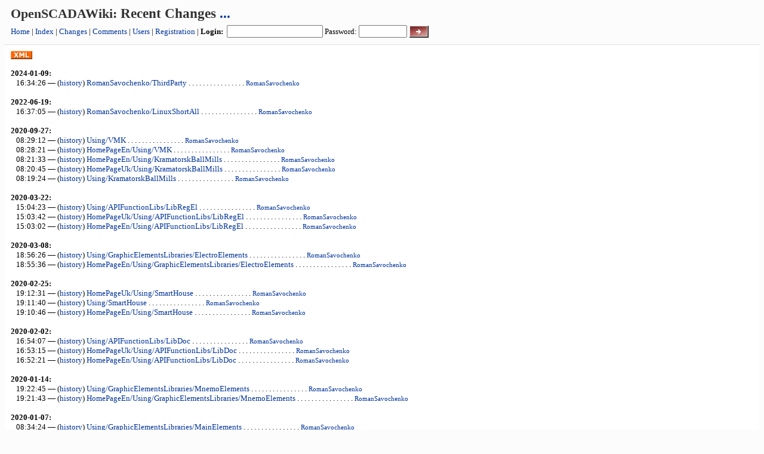

--- FILE ---
content_type: text/html; charset=iso-8859-1
request_url: http://wiki.oscada.org/RecentChanges?show_files=1
body_size: 3554
content:
<!DOCTYPE html PUBLIC "-//W3C//DTD XHTML 1.0 Transitional//EN" "http://www.w3.org/TR/xhtml1/DTD/xhtml1-transitional.dtd">
<html xmlns="http://www.w3.org/1999/xhtml" xml:lang="en" lang="en">
<head>
   <meta name="google-site-verification" content="RaonSP8TFmzX2KvwX15YSQF_q7V2BeRucHwmk58mTwc" />
   <title>OpenSCADAWiki : Recent&nbsp;Changes</title>
   <meta name="keywords" content="" />
   <meta name="description" content="" />
   <meta http-equiv="content-type" content="text/html; charset=iso-8859-1" />
   <link rel="stylesheet" type="text/css" href="http://wiki.oscada.org/themes/default/css/wakka.css" />
   <link rel="shortcut icon" href="http://wiki.oscada.org/themes/default/icons/favicon.ico" type="image/x-icon" />
   <link rel="alternate" type="application/rss+xml" title="Recent changes in RSS" href="http://wiki.oscada.org/xml/recentchanges_openscadawiki.xml" />
   <link rel="alternate" type="application/rss+xml" title="Recent comments in RSS" href="http://wiki.oscada.org/xml/recentcomment_openscadawiki.xml" />
   <link rel="alternate" type="application/rss+xml" title="History/revisions of RecentChanges" href="http://wiki.oscada.org/RecentChanges/revisions.xml" />
   <script type="text/javascript" src="http://wiki.oscada.org/js/default.js"></script>
  <script type="text/javascript" src="http://wiki.oscada.org/js/protoedit.js"></script>
  <script type="text/javascript" src="http://wiki.oscada.org/js/wikiedit2.js"></script>
  <script type="text/javascript" src="http://wiki.oscada.org/js/autocomplete.js"></script>
   <script type="text/javascript" src="http://wiki.oscada.org/js/swfobject.js"></script>
   <script type="text/javascript" src="http://wiki.oscada.org/js/captcha.js"></script>
</head>
<body onload="all_init();">
<form action="http://wiki.oscada.org/Login"  method="post" >
      <input type="hidden" name="action" value="login" />
      <div class="header">
         <h1><span class="main">OpenSCADAWiki: </span> Recent Changes <a class="Search" title="Click here to show all pages containing this page title." href="http://wiki.oscada.org/TextSearch?phrase=RecentChanges">...</a></h1>
<a href="http://wiki.oscada.org/Home">Home</a> | <a  href="http://wiki.oscada.org/PageIndex" class="" title="Page&nbsp;Index">Index</a> | <a  href="http://wiki.oscada.org/RecentChanges" class="" title="Recent&nbsp;Changes">Changes</a> | <a  href="http://wiki.oscada.org/RecentlyCommented" class="" title="Recently&nbsp;Commented">Comments</a> | <a  href="http://wiki.oscada.org/Users" class="" title="Users">Users</a> | <a  href="http://wiki.oscada.org/Registration" class="" title="Registration">Registration</a>
 |  <span class="nobr"><input type="hidden" name="goback" value="RecentChanges" /><strong><strong>Login</strong>:&nbsp;</strong>
   <input type="text" name="name" size="18" class="login" />&nbsp;Password:&nbsp;<input type="password" name="password" class="login" size="8" />&nbsp;<input type="image" src="http://wiki.oscada.org/themes/default/icons/login.gif" alt=">>>" style="vertical-align:top" /></span> </div>
</form>
<div class="pageBefore">&nbsp;</div>
<div class="page"><a name="p94326-1"></a><p class="auto" id="p94326-1"><!--notypo--><a href="http://wiki.oscada.org/xml/recentchanges_openscadawiki.xml"><img src="http://wiki.oscada.org/themes/default/icons/xml.gif" title="Click to view recent changes in XML format." alt="XML" /></a><br /><br /><b>2024-01-09:</b><br />
&nbsp;&nbsp;&nbsp;<span class="dt">16:34:26</span> &mdash; (<a href="http://wiki.oscada.org/RomanSavochenko/ThirdParty/revisions">history</a>) <a name=".romansavochenko.thirdparty" href="http://wiki.oscada.org/RomanSavochenko/ThirdParty" class="" title="Roman&nbsp;Savochenko&nbsp;/&nbsp;Third&nbsp;Party">RomanSavochenko/ThirdParty</a> . . . . . . . . . . . . . . . . <small><a name=".romansavochenko" href="http://wiki.oscada.org/RomanSavochenko" class="" title="Roman&nbsp;Savochenko">RomanSavochenko</a></small><br />
<br />
<b>2022-06-19:</b><br />
&nbsp;&nbsp;&nbsp;<span class="dt">16:37:05</span> &mdash; (<a href="http://wiki.oscada.org/RomanSavochenko/LinuxShortAll/revisions">history</a>) <a name=".romansavochenko.linuxshortall" href="http://wiki.oscada.org/RomanSavochenko/LinuxShortAll" class="" title="Roman&nbsp;Savochenko&nbsp;/&nbsp;Linux&nbsp;Short&nbsp;All">RomanSavochenko/LinuxShortAll</a> . . . . . . . . . . . . . . . . <small><a  href="http://wiki.oscada.org/RomanSavochenko" class="" title="Roman&nbsp;Savochenko">RomanSavochenko</a></small><br />
<br />
<b>2020-09-27:</b><br />
&nbsp;&nbsp;&nbsp;<span class="dt">08:29:12</span> &mdash; (<a href="http://wiki.oscada.org/Using/VMK/revisions">history</a>) <a name=".using.vmk" href="http://wiki.oscada.org/Using/VMK" class="" title="Using&nbsp;/&nbsp;VMK">Using/VMK</a> . . . . . . . . . . . . . . . . <small><a  href="http://wiki.oscada.org/RomanSavochenko" class="" title="Roman&nbsp;Savochenko">RomanSavochenko</a></small><br />
&nbsp;&nbsp;&nbsp;<span class="dt">08:28:21</span> &mdash; (<a href="http://wiki.oscada.org/HomePageEn/Using/VMK/revisions">history</a>) <a name=".homepageen.using.vmk" href="http://wiki.oscada.org/HomePageEn/Using/VMK" class="" title="Home&nbsp;Page&nbsp;En&nbsp;/&nbsp;Using&nbsp;/&nbsp;VMK">HomePageEn/Using/VMK</a> . . . . . . . . . . . . . . . . <small><a  href="http://wiki.oscada.org/RomanSavochenko" class="" title="Roman&nbsp;Savochenko">RomanSavochenko</a></small><br />
&nbsp;&nbsp;&nbsp;<span class="dt">08:21:33</span> &mdash; (<a href="http://wiki.oscada.org/HomePageEn/Using/KramatorskBallMills/revisions">history</a>) <a name=".homepageen.using.kramatorskballmills" href="http://wiki.oscada.org/HomePageEn/Using/KramatorskBallMills" class="" title="Home&nbsp;Page&nbsp;En&nbsp;/&nbsp;Using&nbsp;/&nbsp;Kramatorsk&nbsp;Ball&nbsp;Mills">HomePageEn/Using/KramatorskBallMills</a> . . . . . . . . . . . . . . . . <small><a  href="http://wiki.oscada.org/RomanSavochenko" class="" title="Roman&nbsp;Savochenko">RomanSavochenko</a></small><br />
&nbsp;&nbsp;&nbsp;<span class="dt">08:20:45</span> &mdash; (<a href="http://wiki.oscada.org/HomePageUk/Using/KramatorskBallMills/revisions">history</a>) <a name=".homepageuk.using.kramatorskballmills" href="http://wiki.oscada.org/HomePageUk/Using/KramatorskBallMills" class="" title="Home&nbsp;Page&nbsp;Uk&nbsp;/&nbsp;Using&nbsp;/&nbsp;Kramatorsk&nbsp;Ball&nbsp;Mills">HomePageUk/Using/KramatorskBallMills</a> . . . . . . . . . . . . . . . . <small><a  href="http://wiki.oscada.org/RomanSavochenko" class="" title="Roman&nbsp;Savochenko">RomanSavochenko</a></small><br />
&nbsp;&nbsp;&nbsp;<span class="dt">08:19:24</span> &mdash; (<a href="http://wiki.oscada.org/Using/KramatorskBallMills/revisions">history</a>) <a name=".using.kramatorskballmills" href="http://wiki.oscada.org/Using/KramatorskBallMills" class="" title="Using&nbsp;/&nbsp;Kramatorsk&nbsp;Ball&nbsp;Mills">Using/KramatorskBallMills</a> . . . . . . . . . . . . . . . . <small><a  href="http://wiki.oscada.org/RomanSavochenko" class="" title="Roman&nbsp;Savochenko">RomanSavochenko</a></small><br />
<br />
<b>2020-03-22:</b><br />
&nbsp;&nbsp;&nbsp;<span class="dt">15:04:23</span> &mdash; (<a href="http://wiki.oscada.org/Using/APIFunctionLibs/LibRegEl/revisions">history</a>) <a name=".using.apifunctionlibs.libregel" href="http://wiki.oscada.org/Using/APIFunctionLibs/LibRegEl" class="" title="Using&nbsp;/&nbsp;API&nbsp;Function&nbsp;Libs&nbsp;/&nbsp;Lib&nbsp;Reg&nbsp;El">Using/APIFunctionLibs/LibRegEl</a> . . . . . . . . . . . . . . . . <small><a  href="http://wiki.oscada.org/RomanSavochenko" class="" title="Roman&nbsp;Savochenko">RomanSavochenko</a></small><br />
&nbsp;&nbsp;&nbsp;<span class="dt">15:03:42</span> &mdash; (<a href="http://wiki.oscada.org/HomePageUk/Using/APIFunctionLibs/LibRegEl/revisions">history</a>) <a name=".homepageuk.using.apifunctionlibs.libregel" href="http://wiki.oscada.org/HomePageUk/Using/APIFunctionLibs/LibRegEl" class="" title="Home&nbsp;Page&nbsp;Uk&nbsp;/&nbsp;Using&nbsp;/&nbsp;API&nbsp;Function&nbsp;Libs&nbsp;/&nbsp;Lib&nbsp;Reg&nbsp;El">HomePageUk/Using/APIFunctionLibs/LibRegEl</a> . . . . . . . . . . . . . . . . <small><a  href="http://wiki.oscada.org/RomanSavochenko" class="" title="Roman&nbsp;Savochenko">RomanSavochenko</a></small><br />
&nbsp;&nbsp;&nbsp;<span class="dt">15:03:02</span> &mdash; (<a href="http://wiki.oscada.org/HomePageEn/Using/APIFunctionLibs/LibRegEl/revisions">history</a>) <a name=".homepageen.using.apifunctionlibs.libregel" href="http://wiki.oscada.org/HomePageEn/Using/APIFunctionLibs/LibRegEl" class="" title="Home&nbsp;Page&nbsp;En&nbsp;/&nbsp;Using&nbsp;/&nbsp;API&nbsp;Function&nbsp;Libs&nbsp;/&nbsp;Lib&nbsp;Reg&nbsp;El">HomePageEn/Using/APIFunctionLibs/LibRegEl</a> . . . . . . . . . . . . . . . . <small><a  href="http://wiki.oscada.org/RomanSavochenko" class="" title="Roman&nbsp;Savochenko">RomanSavochenko</a></small><br />
<br />
<b>2020-03-08:</b><br />
&nbsp;&nbsp;&nbsp;<span class="dt">18:56:26</span> &mdash; (<a href="http://wiki.oscada.org/Using/GraphicElementsLibraries/ElectroElements/revisions">history</a>) <a name=".using.graphicelementslibraries.electroelements" href="http://wiki.oscada.org/Using/GraphicElementsLibraries/ElectroElements" class="" title="Using&nbsp;/&nbsp;Graphic&nbsp;Elements&nbsp;Libraries&nbsp;/&nbsp;Electro&nbsp;Elements">Using/GraphicElementsLibraries/ElectroElements</a> . . . . . . . . . . . . . . . . <small><a  href="http://wiki.oscada.org/RomanSavochenko" class="" title="Roman&nbsp;Savochenko">RomanSavochenko</a></small><br />
&nbsp;&nbsp;&nbsp;<span class="dt">18:55:36</span> &mdash; (<a href="http://wiki.oscada.org/HomePageEn/Using/GraphicElementsLibraries/ElectroElements/revisions">history</a>) <a name=".homepageen.using.graphicelementslibraries.electroelements" href="http://wiki.oscada.org/HomePageEn/Using/GraphicElementsLibraries/ElectroElements" class="" title="Home&nbsp;Page&nbsp;En&nbsp;/&nbsp;Using&nbsp;/&nbsp;Graphic&nbsp;Elements&nbsp;Libraries&nbsp;/&nbsp;Electro&nbsp;Elements">HomePageEn/Using/GraphicElementsLibraries/ElectroElements</a> . . . . . . . . . . . . . . . . <small><a  href="http://wiki.oscada.org/RomanSavochenko" class="" title="Roman&nbsp;Savochenko">RomanSavochenko</a></small><br />
<br />
<b>2020-02-25:</b><br />
&nbsp;&nbsp;&nbsp;<span class="dt">19:12:31</span> &mdash; (<a href="http://wiki.oscada.org/HomePageUk/Using/SmartHouse/revisions">history</a>) <a name=".homepageuk.using.smarthouse" href="http://wiki.oscada.org/HomePageUk/Using/SmartHouse" class="" title="Home&nbsp;Page&nbsp;Uk&nbsp;/&nbsp;Using&nbsp;/&nbsp;Smart&nbsp;House">HomePageUk/Using/SmartHouse</a> . . . . . . . . . . . . . . . . <small><a  href="http://wiki.oscada.org/RomanSavochenko" class="" title="Roman&nbsp;Savochenko">RomanSavochenko</a></small><br />
&nbsp;&nbsp;&nbsp;<span class="dt">19:11:40</span> &mdash; (<a href="http://wiki.oscada.org/Using/SmartHouse/revisions">history</a>) <a name=".using.smarthouse" href="http://wiki.oscada.org/Using/SmartHouse" class="" title="Using&nbsp;/&nbsp;Smart&nbsp;House">Using/SmartHouse</a> . . . . . . . . . . . . . . . . <small><a  href="http://wiki.oscada.org/RomanSavochenko" class="" title="Roman&nbsp;Savochenko">RomanSavochenko</a></small><br />
&nbsp;&nbsp;&nbsp;<span class="dt">19:10:46</span> &mdash; (<a href="http://wiki.oscada.org/HomePageEn/Using/SmartHouse/revisions">history</a>) <a name=".homepageen.using.smarthouse" href="http://wiki.oscada.org/HomePageEn/Using/SmartHouse" class="" title="Home&nbsp;Page&nbsp;En&nbsp;/&nbsp;Using&nbsp;/&nbsp;Smart&nbsp;House">HomePageEn/Using/SmartHouse</a> . . . . . . . . . . . . . . . . <small><a  href="http://wiki.oscada.org/RomanSavochenko" class="" title="Roman&nbsp;Savochenko">RomanSavochenko</a></small><br />
<br />
<b>2020-02-02:</b><br />
&nbsp;&nbsp;&nbsp;<span class="dt">16:54:07</span> &mdash; (<a href="http://wiki.oscada.org/Using/APIFunctionLibs/LibDoc/revisions">history</a>) <a name=".using.apifunctionlibs.libdoc" href="http://wiki.oscada.org/Using/APIFunctionLibs/LibDoc" class="" title="Using&nbsp;/&nbsp;API&nbsp;Function&nbsp;Libs&nbsp;/&nbsp;Lib&nbsp;Doc">Using/APIFunctionLibs/LibDoc</a> . . . . . . . . . . . . . . . . <small><a  href="http://wiki.oscada.org/RomanSavochenko" class="" title="Roman&nbsp;Savochenko">RomanSavochenko</a></small><br />
&nbsp;&nbsp;&nbsp;<span class="dt">16:53:15</span> &mdash; (<a href="http://wiki.oscada.org/HomePageUk/Using/APIFunctionLibs/LibDoc/revisions">history</a>) <a name=".homepageuk.using.apifunctionlibs.libdoc" href="http://wiki.oscada.org/HomePageUk/Using/APIFunctionLibs/LibDoc" class="" title="Home&nbsp;Page&nbsp;Uk&nbsp;/&nbsp;Using&nbsp;/&nbsp;API&nbsp;Function&nbsp;Libs&nbsp;/&nbsp;Lib&nbsp;Doc">HomePageUk/Using/APIFunctionLibs/LibDoc</a> . . . . . . . . . . . . . . . . <small><a  href="http://wiki.oscada.org/RomanSavochenko" class="" title="Roman&nbsp;Savochenko">RomanSavochenko</a></small><br />
&nbsp;&nbsp;&nbsp;<span class="dt">16:52:21</span> &mdash; (<a href="http://wiki.oscada.org/HomePageEn/Using/APIFunctionLibs/LibDoc/revisions">history</a>) <a name=".homepageen.using.apifunctionlibs.libdoc" href="http://wiki.oscada.org/HomePageEn/Using/APIFunctionLibs/LibDoc" class="" title="Home&nbsp;Page&nbsp;En&nbsp;/&nbsp;Using&nbsp;/&nbsp;API&nbsp;Function&nbsp;Libs&nbsp;/&nbsp;Lib&nbsp;Doc">HomePageEn/Using/APIFunctionLibs/LibDoc</a> . . . . . . . . . . . . . . . . <small><a  href="http://wiki.oscada.org/RomanSavochenko" class="" title="Roman&nbsp;Savochenko">RomanSavochenko</a></small><br />
<br />
<b>2020-01-14:</b><br />
&nbsp;&nbsp;&nbsp;<span class="dt">19:22:45</span> &mdash; (<a href="http://wiki.oscada.org/Using/GraphicElementsLibraries/MnemoElements/revisions">history</a>) <a name=".using.graphicelementslibraries.mnemoelements" href="http://wiki.oscada.org/Using/GraphicElementsLibraries/MnemoElements" class="" title="Using&nbsp;/&nbsp;Graphic&nbsp;Elements&nbsp;Libraries&nbsp;/&nbsp;Mnemo&nbsp;Elements">Using/GraphicElementsLibraries/MnemoElements</a> . . . . . . . . . . . . . . . . <small><a  href="http://wiki.oscada.org/RomanSavochenko" class="" title="Roman&nbsp;Savochenko">RomanSavochenko</a></small><br />
&nbsp;&nbsp;&nbsp;<span class="dt">19:21:43</span> &mdash; (<a href="http://wiki.oscada.org/HomePageEn/Using/GraphicElementsLibraries/MnemoElements/revisions">history</a>) <a name=".homepageen.using.graphicelementslibraries.mnemoelements" href="http://wiki.oscada.org/HomePageEn/Using/GraphicElementsLibraries/MnemoElements" class="" title="Home&nbsp;Page&nbsp;En&nbsp;/&nbsp;Using&nbsp;/&nbsp;Graphic&nbsp;Elements&nbsp;Libraries&nbsp;/&nbsp;Mnemo&nbsp;Elements">HomePageEn/Using/GraphicElementsLibraries/MnemoElements</a> . . . . . . . . . . . . . . . . <small><a  href="http://wiki.oscada.org/RomanSavochenko" class="" title="Roman&nbsp;Savochenko">RomanSavochenko</a></small><br />
<br />
<b>2020-01-07:</b><br />
&nbsp;&nbsp;&nbsp;<span class="dt">08:34:24</span> &mdash; (<a href="http://wiki.oscada.org/Using/GraphicElementsLibraries/MainElements/revisions">history</a>) <a name=".using.graphicelementslibraries.mainelements" href="http://wiki.oscada.org/Using/GraphicElementsLibraries/MainElements" class="" title="Using&nbsp;/&nbsp;Graphic&nbsp;Elements&nbsp;Libraries&nbsp;/&nbsp;Main&nbsp;Elements">Using/GraphicElementsLibraries/MainElements</a> . . . . . . . . . . . . . . . . <small><a  href="http://wiki.oscada.org/RomanSavochenko" class="" title="Roman&nbsp;Savochenko">RomanSavochenko</a></small><br />
&nbsp;&nbsp;&nbsp;<span class="dt">08:32:42</span> &mdash; (<a href="http://wiki.oscada.org/HomePageEn/Using/GraphicElementsLibraries/MainElements/revisions">history</a>) <a name=".homepageen.using.graphicelementslibraries.mainelements" href="http://wiki.oscada.org/HomePageEn/Using/GraphicElementsLibraries/MainElements" class="" title="Home&nbsp;Page&nbsp;En&nbsp;/&nbsp;Using&nbsp;/&nbsp;Graphic&nbsp;Elements&nbsp;Libraries&nbsp;/&nbsp;Main&nbsp;Elements">HomePageEn/Using/GraphicElementsLibraries/MainElements</a> . . . . . . . . . . . . . . . . <small><a  href="http://wiki.oscada.org/RomanSavochenko" class="" title="Roman&nbsp;Savochenko">RomanSavochenko</a></small><br />
<br />
<b>2019-07-31:</b><br />
&nbsp;&nbsp;&nbsp;<span class="dt">15:16:40</span> &mdash; (<a href="http://wiki.oscada.org/Works/Tests/VCA/revisions">history</a>) <a name=".works.tests.vca" href="http://wiki.oscada.org/Works/Tests/VCA" class="" title="Works&nbsp;/&nbsp;Tests&nbsp;/&nbsp;VCA">Works/Tests/VCA</a> . . . . . . . . . . . . . . . . <small><a  href="http://wiki.oscada.org/RomanSavochenko" class="" title="Roman&nbsp;Savochenko">RomanSavochenko</a></small><br />
<br />
<b>2019-07-03:</b><br />
&nbsp;&nbsp;&nbsp;<span class="dt">12:26:35</span> &mdash; (<a href="http://wiki.oscada.org/Using/KramWater/revisions">history</a>) <a name=".using.kramwater" href="http://wiki.oscada.org/Using/KramWater" class="" title="Using&nbsp;/&nbsp;Kram&nbsp;Water">Using/KramWater</a> . . . . . . . . . . . . . . . . <small><a  href="http://wiki.oscada.org/RomanSavochenko" class="" title="Roman&nbsp;Savochenko">RomanSavochenko</a></small><br />
&nbsp;&nbsp;&nbsp;<span class="dt">12:25:42</span> &mdash; (<a href="http://wiki.oscada.org/HomePageUk/Using/KramWater/revisions">history</a>) <a name=".homepageuk.using.kramwater" href="http://wiki.oscada.org/HomePageUk/Using/KramWater" class="" title="Home&nbsp;Page&nbsp;Uk&nbsp;/&nbsp;Using&nbsp;/&nbsp;Kram&nbsp;Water">HomePageUk/Using/KramWater</a> . . . . . . . . . . . . . . . . <small><a  href="http://wiki.oscada.org/RomanSavochenko" class="" title="Roman&nbsp;Savochenko">RomanSavochenko</a></small><br />
&nbsp;&nbsp;&nbsp;<span class="dt">12:24:37</span> &mdash; (<a href="http://wiki.oscada.org/HomePageEn/Using/KramWater/revisions">history</a>) <a name=".homepageen.using.kramwater" href="http://wiki.oscada.org/HomePageEn/Using/KramWater" class="" title="Home&nbsp;Page&nbsp;En&nbsp;/&nbsp;Using&nbsp;/&nbsp;Kram&nbsp;Water">HomePageEn/Using/KramWater</a> . . . . . . . . . . . . . . . . <small><a  href="http://wiki.oscada.org/RomanSavochenko" class="" title="Roman&nbsp;Savochenko">RomanSavochenko</a></small><br />
<br />
<b>2019-06-10:</b><br />
&nbsp;&nbsp;&nbsp;<span class="dt">20:47:54</span> &mdash; (<a href="http://wiki.oscada.org/HomePageEn/Using/APIFunctionLibs/LibUserPrtDevs/revisions">history</a>) <a name=".homepageen.using.apifunctionlibs.libuserprtdevs" href="http://wiki.oscada.org/HomePageEn/Using/APIFunctionLibs/LibUserPrtDevs" class="" title="Home&nbsp;Page&nbsp;En&nbsp;/&nbsp;Using&nbsp;/&nbsp;API&nbsp;Function&nbsp;Libs&nbsp;/&nbsp;Lib&nbsp;User&nbsp;Prt&nbsp;Devs">HomePageEn/Using/APIFunctionLibs/LibUserPrtDevs</a> . . . . . . . . . . . . . . . . <small><a  href="http://wiki.oscada.org/RomanSavochenko" class="" title="Roman&nbsp;Savochenko">RomanSavochenko</a></small><br />
<br />
<b>2019-05-01:</b><br />
&nbsp;&nbsp;&nbsp;<span class="dt">16:07:30</span> &mdash; (<a href="http://wiki.oscada.org/HomePageUk/Doc/DCON/revisions">history</a>) <a name=".homepageuk.doc.dcon" href="http://wiki.oscada.org/HomePageUk/Doc/DCON" class="" title="Home&nbsp;Page&nbsp;Uk&nbsp;/&nbsp;Doc&nbsp;/&nbsp;DCON">HomePageUk/Doc/DCON</a> . . . . . . . . . . . . . . . . <small><a  href="http://wiki.oscada.org/RomanSavochenko" class="" title="Roman&nbsp;Savochenko">RomanSavochenko</a></small><br />
&nbsp;&nbsp;&nbsp;<span class="dt">16:06:44</span> &mdash; (<a href="http://wiki.oscada.org/HomePageEn/Works/ToDo/revisions">history</a>) <a name=".homepageen.works.todo" href="http://wiki.oscada.org/HomePageEn/Works/ToDo" class="" title="Home&nbsp;Page&nbsp;En&nbsp;/&nbsp;Works&nbsp;/&nbsp;To&nbsp;Do">HomePageEn/Works/ToDo</a> . . . . . . . . . . . . . . . . <small><a  href="http://wiki.oscada.org/RomanSavochenko" class="" title="Roman&nbsp;Savochenko">RomanSavochenko</a></small><br />
&nbsp;&nbsp;&nbsp;<span class="dt">16:05:44</span> &mdash; (<a href="http://wiki.oscada.org/Doc/revisions">history</a>) <a name=".doc" href="http://wiki.oscada.org/Doc" class="" title="Doc">Doc</a> . . . . . . . . . . . . . . . . <small><a  href="http://wiki.oscada.org/RomanSavochenko" class="" title="Roman&nbsp;Savochenko">RomanSavochenko</a></small><br />
<br />
<b>2019-04-28:</b><br />
&nbsp;&nbsp;&nbsp;<span class="dt">11:23:40</span> &mdash; (<a href="http://wiki.oscada.org/HomePageEn/Using/APIFunctionLibs/LibContr/revisions">history</a>) <a name=".homepageen.using.apifunctionlibs.libcontr" href="http://wiki.oscada.org/HomePageEn/Using/APIFunctionLibs/LibContr" class="" title="Home&nbsp;Page&nbsp;En&nbsp;/&nbsp;Using&nbsp;/&nbsp;API&nbsp;Function&nbsp;Libs&nbsp;/&nbsp;Lib&nbsp;Contr">HomePageEn/Using/APIFunctionLibs/LibContr</a> . . . . . . . . . . . . . . . . <small><a  href="http://wiki.oscada.org/RomanSavochenko" class="" title="Roman&nbsp;Savochenko">RomanSavochenko</a></small><br />
&nbsp;&nbsp;&nbsp;<span class="dt">11:22:52</span> &mdash; (<a href="http://wiki.oscada.org/HomePageEn/Using/NokiaLinux/revisions">history</a>) <a name=".homepageen.using.nokialinux" href="http://wiki.oscada.org/HomePageEn/Using/NokiaLinux" class="" title="Home&nbsp;Page&nbsp;En&nbsp;/&nbsp;Using&nbsp;/&nbsp;Nokia&nbsp;Linux">HomePageEn/Using/NokiaLinux</a> . . . . . . . . . . . . . . . . <small><a  href="http://wiki.oscada.org/RomanSavochenko" class="" title="Roman&nbsp;Savochenko">RomanSavochenko</a></small><br />
&nbsp;&nbsp;&nbsp;<span class="dt">11:22:31</span> &mdash; (<a href="http://wiki.oscada.org/HomePageUk/Using/NokiaLinux/revisions">history</a>) <a name=".homepageuk.using.nokialinux" href="http://wiki.oscada.org/HomePageUk/Using/NokiaLinux" class="" title="Home&nbsp;Page&nbsp;Uk&nbsp;/&nbsp;Using&nbsp;/&nbsp;Nokia&nbsp;Linux">HomePageUk/Using/NokiaLinux</a> . . . . . . . . . . . . . . . . <small><a  href="http://wiki.oscada.org/RomanSavochenko" class="" title="Roman&nbsp;Savochenko">RomanSavochenko</a></small><br />
&nbsp;&nbsp;&nbsp;<span class="dt">11:22:13</span> &mdash; (<a href="http://wiki.oscada.org/Using/LP5xxx/revisions">history</a>) <a name=".using.lp5xxx" href="http://wiki.oscada.org/Using/LP5xxx" class="" title="Using&nbsp;/&nbsp;LP&nbsp;5&nbsp;xxx">Using/LP5xxx</a> . . . . . . . . . . . . . . . . <small><a  href="http://wiki.oscada.org/RomanSavochenko" class="" title="Roman&nbsp;Savochenko">RomanSavochenko</a></small><br />
&nbsp;&nbsp;&nbsp;<span class="dt">11:22:01</span> &mdash; (<a href="http://wiki.oscada.org/HomePageEn/Using/LP5xxx/revisions">history</a>) <a name=".homepageen.using.lp5xxx" href="http://wiki.oscada.org/HomePageEn/Using/LP5xxx" class="" title="Home&nbsp;Page&nbsp;En&nbsp;/&nbsp;Using&nbsp;/&nbsp;LP&nbsp;5&nbsp;xxx">HomePageEn/Using/LP5xxx</a> . . . . . . . . . . . . . . . . <small><a  href="http://wiki.oscada.org/RomanSavochenko" class="" title="Roman&nbsp;Savochenko">RomanSavochenko</a></small><br />
&nbsp;&nbsp;&nbsp;<span class="dt">11:21:42</span> &mdash; (<a href="http://wiki.oscada.org/HomePageUk/Using/LP5xxx/revisions">history</a>) <a name=".homepageuk.using.lp5xxx" href="http://wiki.oscada.org/HomePageUk/Using/LP5xxx" class="" title="Home&nbsp;Page&nbsp;Uk&nbsp;/&nbsp;Using&nbsp;/&nbsp;LP&nbsp;5&nbsp;xxx">HomePageUk/Using/LP5xxx</a> . . . . . . . . . . . . . . . . <small><a  href="http://wiki.oscada.org/RomanSavochenko" class="" title="Roman&nbsp;Savochenko">RomanSavochenko</a></small><br />
&nbsp;&nbsp;&nbsp;<span class="dt">11:20:01</span> &mdash; (<a href="http://wiki.oscada.org/Using/Irkutsk/revisions">history</a>) <a name=".using.irkutsk" href="http://wiki.oscada.org/Using/Irkutsk" class="" title="Using&nbsp;/&nbsp;Irkutsk">Using/Irkutsk</a> . . . . . . . . . . . . . . . . <small><a  href="http://wiki.oscada.org/RomanSavochenko" class="" title="Roman&nbsp;Savochenko">RomanSavochenko</a></small><br />
&nbsp;&nbsp;&nbsp;<span class="dt">11:19:47</span> &mdash; (<a href="http://wiki.oscada.org/HomePageEn/Using/Irkutsk/revisions">history</a>) <a name=".homepageen.using.irkutsk" href="http://wiki.oscada.org/HomePageEn/Using/Irkutsk" class="" title="Home&nbsp;Page&nbsp;En&nbsp;/&nbsp;Using&nbsp;/&nbsp;Irkutsk">HomePageEn/Using/Irkutsk</a> . . . . . . . . . . . . . . . . <small><a  href="http://wiki.oscada.org/RomanSavochenko" class="" title="Roman&nbsp;Savochenko">RomanSavochenko</a></small><br />
&nbsp;&nbsp;&nbsp;<span class="dt">11:19:22</span> &mdash; (<a href="http://wiki.oscada.org/Doc/OpenSCADA071/revisions">history</a>) <a name=".doc.openscada071" href="http://wiki.oscada.org/Doc/OpenSCADA071" class="" title="Doc&nbsp;/&nbsp;Open&nbsp;SCADA&nbsp;071">Doc/OpenSCADA071</a> . . . . . . . . . . . . . . . . <small><a  href="http://wiki.oscada.org/RomanSavochenko" class="" title="Roman&nbsp;Savochenko">RomanSavochenko</a></small><br />
&nbsp;&nbsp;&nbsp;<span class="dt">11:19:09</span> &mdash; (<a href="http://wiki.oscada.org/HomePageEn/Doc/OpenSCADA071/revisions">history</a>) <a name=".homepageen.doc.openscada071" href="http://wiki.oscada.org/HomePageEn/Doc/OpenSCADA071" class="" title="Home&nbsp;Page&nbsp;En&nbsp;/&nbsp;Doc&nbsp;/&nbsp;Open&nbsp;SCADA&nbsp;071">HomePageEn/Doc/OpenSCADA071</a> . . . . . . . . . . . . . . . . <small><a  href="http://wiki.oscada.org/RomanSavochenko" class="" title="Roman&nbsp;Savochenko">RomanSavochenko</a></small><br />
&nbsp;&nbsp;&nbsp;<span class="dt">11:18:48</span> &mdash; (<a href="http://wiki.oscada.org/HomePageUk/Doc/OpenSCADA071/revisions">history</a>) <a name=".homepageuk.doc.openscada071" href="http://wiki.oscada.org/HomePageUk/Doc/OpenSCADA071" class="" title="Home&nbsp;Page&nbsp;Uk&nbsp;/&nbsp;Doc&nbsp;/&nbsp;Open&nbsp;SCADA&nbsp;071">HomePageUk/Doc/OpenSCADA071</a> . . . . . . . . . . . . . . . . <small><a  href="http://wiki.oscada.org/RomanSavochenko" class="" title="Roman&nbsp;Savochenko">RomanSavochenko</a></small><br />
&nbsp;&nbsp;&nbsp;<span class="dt">11:16:17</span> &mdash; (<a href="http://wiki.oscada.org/Doc/ValArchiving/revisions">history</a>) <a name=".doc.valarchiving" href="http://wiki.oscada.org/Doc/ValArchiving" class="" title="Doc&nbsp;/&nbsp;Val&nbsp;Archiving">Doc/ValArchiving</a> . . . . . . . . . . . . . . . . <small><a  href="http://wiki.oscada.org/RomanSavochenko" class="" title="Roman&nbsp;Savochenko">RomanSavochenko</a></small><br />
&nbsp;&nbsp;&nbsp;<span class="dt">11:16:01</span> &mdash; (<a href="http://wiki.oscada.org/HomePageEn/Doc/ValArch/revisions">history</a>) <a name=".homepageen.doc.valarch" href="http://wiki.oscada.org/HomePageEn/Doc/ValArch" class="" title="Home&nbsp;Page&nbsp;En&nbsp;/&nbsp;Doc&nbsp;/&nbsp;Val&nbsp;Arch">HomePageEn/Doc/ValArch</a> . . . . . . . . . . . . . . . . <small><a  href="http://wiki.oscada.org/RomanSavochenko" class="" title="Roman&nbsp;Savochenko">RomanSavochenko</a></small><br />
&nbsp;&nbsp;&nbsp;<span class="dt">11:15:10</span> &mdash; (<a href="http://wiki.oscada.org/Using/LP8x81/revisions">history</a>) <a name=".using.lp8x81" href="http://wiki.oscada.org/Using/LP8x81" class="" title="Using&nbsp;/&nbsp;LP&nbsp;8&nbsp;x&nbsp;81">Using/LP8x81</a> . . . . . . . . . . . . . . . . <small><a  href="http://wiki.oscada.org/RomanSavochenko" class="" title="Roman&nbsp;Savochenko">RomanSavochenko</a></small><br />
&nbsp;&nbsp;&nbsp;<span class="dt">11:14:57</span> &mdash; (<a href="http://wiki.oscada.org/HomePageUk/Using/LP8x81/revisions">history</a>) <a name=".homepageuk.using.lp8x81" href="http://wiki.oscada.org/HomePageUk/Using/LP8x81" class="" title="Home&nbsp;Page&nbsp;Uk&nbsp;/&nbsp;Using&nbsp;/&nbsp;LP&nbsp;8&nbsp;x&nbsp;81">HomePageUk/Using/LP8x81</a> . . . . . . . . . . . . . . . . <small><a  href="http://wiki.oscada.org/RomanSavochenko" class="" title="Roman&nbsp;Savochenko">RomanSavochenko</a></small><br />
&nbsp;&nbsp;&nbsp;<span class="dt">11:14:44</span> &mdash; (<a href="http://wiki.oscada.org/HomePageEn/Using/LP8x81/revisions">history</a>) <a name=".homepageen.using.lp8x81" href="http://wiki.oscada.org/HomePageEn/Using/LP8x81" class="" title="Home&nbsp;Page&nbsp;En&nbsp;/&nbsp;Using&nbsp;/&nbsp;LP&nbsp;8&nbsp;x&nbsp;81">HomePageEn/Using/LP8x81</a> . . . . . . . . . . . . . . . . <small><a  href="http://wiki.oscada.org/RomanSavochenko" class="" title="Roman&nbsp;Savochenko">RomanSavochenko</a></small><br />
&nbsp;&nbsp;&nbsp;<span class="dt">11:14:05</span> &mdash; (<a href="http://wiki.oscada.org/RelatedProjects/revisions">history</a>) <a name=".relatedprojects" href="http://wiki.oscada.org/RelatedProjects" class="" title="Related&nbsp;Projects">RelatedProjects</a> . . . . . . . . . . . . . . . . <small><a  href="http://wiki.oscada.org/RomanSavochenko" class="" title="Roman&nbsp;Savochenko">RomanSavochenko</a></small><br />
&nbsp;&nbsp;&nbsp;<span class="dt">11:13:49</span> &mdash; (<a href="http://wiki.oscada.org/HomePageEn/RelatedProjects/revisions">history</a>) <a name=".homepageen.relatedprojects" href="http://wiki.oscada.org/HomePageEn/RelatedProjects" class="" title="Home&nbsp;Page&nbsp;En&nbsp;/&nbsp;Related&nbsp;Projects">HomePageEn/RelatedProjects</a> . . . . . . . . . . . . . . . . <small><a  href="http://wiki.oscada.org/RomanSavochenko" class="" title="Roman&nbsp;Savochenko">RomanSavochenko</a></small><br />
&nbsp;&nbsp;&nbsp;<span class="dt">11:13:38</span> &mdash; (<a href="http://wiki.oscada.org/HomePageUk/RelatedProjects/revisions">history</a>) <a name=".homepageuk.relatedprojects" href="http://wiki.oscada.org/HomePageUk/RelatedProjects" class="" title="Home&nbsp;Page&nbsp;Uk&nbsp;/&nbsp;Related&nbsp;Projects">HomePageUk/RelatedProjects</a> . . . . . . . . . . . . . . . . <small><a  href="http://wiki.oscada.org/RomanSavochenko" class="" title="Roman&nbsp;Savochenko">RomanSavochenko</a></small><br />
&nbsp;&nbsp;&nbsp;<span class="dt">11:12:40</span> &mdash; (<a href="http://wiki.oscada.org/Doc/OpenSCADA063/revisions">history</a>) <a name=".doc.openscada063" href="http://wiki.oscada.org/Doc/OpenSCADA063" class="" title="Doc&nbsp;/&nbsp;Open&nbsp;SCADA&nbsp;063">Doc/OpenSCADA063</a> . . . . . . . . . . . . . . . . <small><a  href="http://wiki.oscada.org/RomanSavochenko" class="" title="Roman&nbsp;Savochenko">RomanSavochenko</a></small><br />
<!--/notypo--></p>  <script type="text/javascript">
   var dbclick = "page";
  </script>  <br style="clear: both" />
&nbsp;</div>
<a name="files" id="files"></a>
<div class="filesheader">Files[<a
	href="http://wiki.oscada.org/RecentChanges?show_files=0">Hide files/form</a>]
    </div>
	
    <div class="files"></div>
<div class="commentsheader">
  There is no comment on this page.  [<a href="http://wiki.oscada.org/RecentChanges?show_comments=1#comments">Display comments/form</a>]</div>
<form action="http://wiki.oscada.org/TextSearch"  method="get" >
<div class="footer"><a href="http://wiki.oscada.org/RecentChanges/revisions" title="Click to view recent page revisions">2005-10-11 17:13:35</a> |
Owner: <a name="romansavochenko" href="http://wiki.oscada.org/RomanSavochenko" class="">Roman&nbsp;Savochenko</a>  | <a href="http://wiki.oscada.org/RecentChanges/print" target="_new"><img src="http://wiki.oscada.org/themes/default/icons/1print.gif" title="Print version" alt="Print version" /></a> | <span class="searchbar nobr">Search: <input
	type="text" name="phrase" size="15" /></span></div>
</form>
<div class="copyright"></div>
</body></html>

--- FILE ---
content_type: text/css
request_url: http://wiki.oscada.org/themes/default/css/wakka.css
body_size: 3385
content:
@import "../../_common/X11ColorNames.css";

/* basic -------------------------------------------------- */
P, TD, LI, SELECT, TEXTAREA {
  font-family: Verdana;
  font-size: 13px;
  line-height: 1.3em;
}

label {cursor:pointer;}

/* Textareas */
textarea {
	background-color: #FFFFFF;
}

BODY {
  font-family: Verdana;
  font-size: 13px;
  line-height: 1.3;
  color: #000000;
  background-color: #fcfcfc;
}

a  	{
  color: #003399;
  text-decoration: none; 
}
a:link {
  color: #003399;
}
/*a:visited {
  color: #990000;
  }*/
a:hover  {
	/*color: #FF6622;*/
	text-decoration:underline;
}


a:active  {
	color: #FF0000;
}

img {
	border-width: 0px;
	vertical-align: middle;
	}

UL, OL {
  margin-top: 0px;
  margin-bottom: 0px;
  padding-top: 0px;
  padding-bottom: 0px;
}

/* paddings headers */
FORM, H1, H2, H3, H4, H5, H6 {
  margin: 0px;
  padding: 0px;
}

.main {
  font-size: 22px;
}
.print {
  font-family: Verdana;
  font-size: 12px;
}

.error {
  color: #CC3333; font-weight: bold;
}
.time{ color:#999999; font-size: 9px; margin:5px 20px;}
.debug { font-size: 11px; color: #888888;}

.header {
  padding: 10px;
  padding-top: 0px;
  line-height: 22px;
}

.page {
  background-color: #FFFFFF;
  padding: 9px 10px 10px;
  /*border: 1px inset #f0f0f0;
  border-top: none;
  border-bottom: none;*/
}
.pageBefore {
	border-top-width: 1px;
	border-top-style: dotted;  /*border: 1px inset #CCCCCC;
  border-bottom: none;
  */
	height:1px;
	border-top-color: #CCCCCC;
}
.pageedit {
  background-color: #FFFFFF;
  border: 1px inset;
  border-bottom: none;
}
.pageedit form textarea {width: 100%;height: 400px; }
.footer {
  background-color: #F0F4F5;
  padding: 5px 10px;
/*  border: 1px inset;*/
  border-top: none;
  border-top: 1px dotted #CCCCCC;
}

.filesheader, .commentsheader {
  background-color: #F0F4F5;
  padding: 2px 10px;
/*  border-left: 1px inset;
  border-right: 1px inset;*/
  border-top: 1px dotted #CCCCCC;
}

.files, .comment {
  background-color: #FFFFFF;
  padding: 10px;
  /*border-left: 1px inset;
  border-right: 1px inset;*/
  /*border-top: 1px solid #CCCCCC;*/
  border-bottom: 1px solid #EEEEEE;
}

.commentinfo {
  color: #AAAAAA;
  padding-bottom: 20px;
}

.filesform, .commentform {
  /*background-color: #EEEEEE;*/
  padding: 10px;
/*  border-left: 1px inset;
  border-right: 1px inset;*/
  border-top: 1px solid #CCCCCC;
}
.commentform form {width:100%;}
.commentform form textarea {width:100%; padding:0;}

.revisioninfo {
  color: #AAAAAA;
  padding-bottom: 20px;
}

.copyright {
  font-size: 11px;
  color: #AAAAAA;
  text-align: right;
}

.copyright a {
  color: #AAAAAA;
}

.copyright a:active {
  color: #FF0000;
}

.name {
  text-align: right;
  font-size: 11px;
}

.include {
  background-color: #FCFCFC;
  padding: 8px;
}

.outerlink { color: #990000;}

FIELDSET {
	padding: 10px;
	border: 1px dotted #CCCCCC; 
	background-color: #fcfcfc;
}

.missingpage
{
  border-bottom: 1px dashed orange;
}
.searchbar
{
  background-color: #F0F4F5;
  font-family: Verdana;
  font-size: 13px;
  line-height: 1.3em;
}
.searchbar input{
  border: none; 
  border-bottom: 1px solid #CCCCAA; 
  padding: 0px; margin: 0px;
  }
.logBtn {   height: 21px;
  font-family: Verdana, Arial, Helvetica, sans-serif;
  font-size: 10px;
 }

#tooltip{
background:#FFFFFF;
border:1px solid #666666;
color:#333333;
font:menu;
margin:0px;
padding:3px 5px;
position:absolute;
visibility:hidden
}

table.upload td { padding: 2px 5px 2px 5px; vertical-align:bottom }
table.upload td.dt-,
table.upload td.file- { white-space:nowrap; font-size: 80%; font-weight:bold; color:#000000 }
table.upload td.dt-   { padding-right:0 }
table.upload td.remove-   { padding-right:0 }
table.upload td.size- { padding-right:0; text-align:right }
table.upload td.desc- { font-size: 80%; color:#444444; width:100% }
table.upload td.dt- .dt2-,
table.upload td.remove- .remove2-,
table.upload td.size- .size2- { font: 11px Tahoma; color:#666666;  }
table.upload td.remove- a.remove2-:hover,
table.upload td.remove- a.remove2-:active { color:#ff0000 }

.preview {margin:2px;border:red 2px solid;}
.preview legend {color:red;font-weight:bold;}

.buttonsspacer{width:10px;height:1px;}

/* WikiEdit Toolbar -------------------------------------- */
.toolbar tr { background: ButtonFace; }
.toolbar .btn-, .toolbar  .btn-hover,  .toolbar .btn-active,  .toolbar .btn-pressed {
  background: ButtonFace;
  color: ButtonText;
  border: 1px solid ButtonFace;
  padding: 1px;  margin: 0px;
  cursor: pointer;
 }
.toolbar img{
  width: 20px;
  height: 20px;
 }
.toolbar .btn-hover {
  border-color: ButtonHighlight ButtonShadow ButtonShadow ButtonHighlight;
 }
.toolbar .btn-active,  .toolbar .btn-pressed {
  border-color: ButtonShadow ButtonHighlight ButtonHighlight ButtonShadow;
 }
.toolbar .btn-pressed {
  background: ButtonHighlight;
 }
.edname-w, .edname-r, .edname-s
            { font: bold 14px Arial; border: 3px solid #D4D0C8; padding: 0 7px; color:#ffffff; vertical-align: middle;}
.edname-w  { background: #1E9905; }
.edname-r  { background: #2A45D0; }
.edname-s  { background: #D08C2A; }
.autocomplete-inplace
 {
   background: ButtonFace;
   border: 1px solid ButtonShadow;
   padding: 2px;
   font: 12px Arial;
 }
.autocomplete-inplace div          { padding: 2px 5px; cursor: pointer; }
.autocomplete-inplace div.ac-over- { color:#ffffff; background: #1E9905; }

/* Wiki Formatting ---------------------------------------- */
dfn { font-variant: small-caps; letter-spacing: 0.1em; font-style: normal; cursor: help; border-bottom: 1px dotted #000; }
* html dfn { background: url(javascript:DOTS) repeat-x bottom left; }

STRIKE, S { color:#999999 }
STRIKE a:visited, S a:link { color:#999999 }
STRIKE a:visited, S a:visited { color:#999999 }
cite {color:#888800;font-style:normal;}

.add {
	font-weight: bold;
	color:#008800;
	text-decoration: underline;
	background-color: #efe;
}
.del {
	font-style: italic;
	color:#c00;
	text-decoration: line-through;
	background-color: #fee;
}

.nobr {white-space: nowrap}

H1 {
	font-family: Verdana;
	font-size: 23px;
	padding-top:2px;
	padding-bottom:7px;
	line-height: 110%;
	color: #333333;
}
H2 { font-family: Verdana; font-size: 20px; margin-top:20px; margin-bottom:5px; border-bottom:3px dotted #ddd}
H3 { font-family: Verdana; font-size: 17px; margin-top:15px; margin-bottom:5px; border-bottom:2px dotted #ddd}
H4 { font-family: Arial;   font-size: 16px; margin-top:15px; margin-bottom:5px; border-bottom:1px #999999 solid }
H5 { font-family: Arial;   font-size: 14px; margin-top:10px; margin-bottom:5px; border-bottom:1px #bbbbbb solid }
H6 { font-family: Arial;   font-size: 12px; }

.center{  text-align: center;}
.indent {  margin-left: 40px;}

.additions { color: #008800; }
.deletions { color: #880000; }

.code {
  background: #FFFFFF;
  border: solid #888888 2px;
  font-family: "Courier New";
  color: black;
  font-size: 10pt;
  width: 80%;
  padding: 3px;
}

.notes {  color: #888800; }

table.usertable {
  border: 1px none;
  border-collapse: collapse;
}
table.usertable tr td
{
  border-width: 1px;
  border-color: black;
  border-style: solid;
  padding: 4px;
  vertical-align: top;
}
table.dtable { width:100%; border: 0px none; border-collapse: collapse; }
table.dtable tr td { vertical-align:top; border-width: 0px;  border-color: #999999;  border-style: none;  padding: 4px; }

.toc1 { margin-left:0px; padding-left:0px; font-weight:bold; list-style-type:none;  }
.toc2 { margin-left:0px; padding-left:15px; list-style-type:none;  }
.toc3 { margin-left:0px; padding-left:30px; list-style-type:none;  }
.toc4 { margin-left:0px; padding-left:45px; list-style-type:none;  }
.toc5 { margin-left:0px; padding-left:60px; list-style-type:none;  }
.toc6 { margin-left:0px; padding-left:75px; list-style-type:none;  }

.micq1 { padding:2px; vertical-align:top; font-weight: bold; }
.micq2 { padding:2px; vertical-align:top; font:10px tahoma, arial }
.micq3 { padding:2px; vertical-align:top; width:100% }

.email1 {color:#800000}
.email2 {color:#808000}
.email-odd {color:#800000}
.email-even {color:#808000}

blockquote {  border-left:#cccccc 3px solid; padding:5px; color: #999999; }
blockquote p {  padding:0px;  margin: 5px 0px; }


p.auto { margin:0px; padding:0px; font-size:100%; }
.pmark { color:#cccccc;font:10px Arial }
.pmark a:link,
.pmark a:visited { color:#cccccc }
.pmark a:hover,
.pmark a:active  { color:#cc3300 }
.pright {}
.pright .p- { float:right; padding: 0 0 0 15px;  }
.pright .pbody- { }

.pleft { padding:0 }
.pleft .p- { float:left; padding: 0 15px 0 0;  }
.pleft .pbody- { padding:0 }

/* Text_Highlighter  */
.hl-main {font-family: monospace; font-size:13px;}
.hl-gutter { background-color: #CCCCCC; padding-right: 10px;
             font-family: monospace; font-size:13px;}
.hl-table {border: solid 1px #000000; }

.hl-default { color: #000000; }
.hl-code { color: #7f7f33; }
.hl-brackets { color: #009966; }
.hl-comment { color: #7F7F7F; }
.hl-quotes { color: #00007F; }
.hl-string { color: #7F0000; }
.hl-identifier { color: #000000; }
.hl-reserved { color: #7F007F; }
.hl-inlinedoc { color: #0000FF; }
.hl-var { color: #0066FF; }
.hl-url { color: #FF0000; }
.hl-special { color: #0000FF; }
.hl-number { color: #007F00; }
.hl-inlinetags { color: #FF0000; }
.hl-builtin    { color:#996633; }
/* /Text_Highlighter */

div.action           {
	margin:2px;
	background: #f6f7ed;
	border: 1px dotted #CCCCCC;
}
div.action-content   { padding:10px 10px 25px 10px; }

.cl-red   {color: #CC0000;}
.cl-green {color: #008000;}
.cl-blue  {color: #0000CC;}

tt { color:#666600; background:#ffffcc; padding: 0 2px }

.cite {color:#ff0000;font-style:normal;}
/* .mark  { color: #008800;font-style:normal; } */
.mark { color: #000; background:#ffaaaa; }

/* CSS form formater */
.cssform p{
width: 300px;
clear: left;
margin: 0;
padding: 5px 0 8px 0;
padding-left: 155px; /*width of left column containing the label elements*/
/*border-top: 1px dotted gray;*/
height: 1%;
}

.cssform label{
float: left;
margin-left: -155px; /*width of left column*/
width: 150px; /*width of labels. Should be smaller than left column (155px) to create some right margin*/ }

.cssform input[type="text"]{ /*width of text boxes. IE6 does not understand this attribute*/
width: 180px;
}

.cssform textarea{
width: 250px;
height: 150px;
}

.cssform span.site_count{
font-weight: normal;
float: left;
margin-left: -155px; /*width of left column*/
width: 150px; /*width of labels. Should be smaller than left column (155px) to create some right margin*/ }

.BewareChangeLang{
	border: 1px solid #ffee66;
	width: 400px;
	background-color: #ffffdd;
	background-image: url(../../../images/warning.gif);
	background-repeat: no-repeat;
	background-attachment: scroll;
	background-position: 10px 10px;
	margin: 10px;
	padding: 5px 5px 5px 40px;
}
/* cssform1 for actions */
div#cssform1 {
	width:80%;
	padding:10px;
	margin:0 auto;
}
div#cssform1 p {
	clear: left;
	margin: 0;
	padding: 5px 0 8px 0;
	padding-left: 20%; /*width of left column containing the label elements*/
	/*border-top: 1px dashed gray;*/
	height: 1%;
}
div#cssform1 label {
	float: left;
	margin-left: 0px; /*
	margin-left: -155px; width of left column*/
	width: 350px;/* width of labels. Should be smaller than left column (155px) to create some right margin*/
	text-align: right;
	margin-right: 10px;
}
div#cssform1 input[type="text"] { /*width of text boxes. IE6 does not understand this attribute*/
	width: 180px;
}
div#cssform1 textarea {
	width: 250px;
	height: 150px;
}
div#cssform1 span.site_count {
	font-weight: normal;
	float: left;
	margin-left: 0px; /*
	margin-left: -155px; width of left column*/
	width: 150px; /*width of labels. Should be smaller than left column (155px) to create some right margin*/
}
/*Actions --------------------------------------------------*/


/*Handlers --------------------------------------------------*/

--- FILE ---
content_type: text/css
request_url: http://wiki.oscada.org/themes/_common/X11ColorNames.css
body_size: 2515
content:
/* X11Colors names */
.cl-indianred    {color: #cd5c5c;}
.cl-lightcoral    {color: #f08080;}
.cl-orangered    {color: #ff4500;}
.cl-crimson    {color: #dc143c;}
.cl-darkred    {color: #8b0000;}
.cl-pink    {color: #ffc0cb;}
.cl-hotpink    {color: #ff69b4;}
.cl-palevioletred    {color: #db7093;}
.cl-khaki    {color: #f0e68c;}
.cl-lightgoldenrodyellow    {color: #fafad2;}
.cl-lemonchiffon    {color: #fffacd;}
.cl-gold    {color: #ffd700;}
.cl-moccasin    {color: #ffe4b5;}
.cl-cyan    {color: #00ffff;}
.cl-aquamarine    {color: #7fffd4;}
.cl-mediumturquoise    {color: #48d1cc;}
.cl-cadetblue    {color: #5f9ea0;}
.cl-lightcyan    {color: #e0ffff;}
.cl-powderblue    {color: #b0e0e6;}
.cl-steelblue    {color: #4682b4;}
.cl-skyblue    {color: #87ceeb;}
.cl-deepskyblue    {color: #00bfff;}
.cl-royalblue    {color: #4169e1;}
.cl-dodgerblue    {color: #1e90ff;}
.cl-mediumblue    {color: #0000cd;}
.cl-navy    {color: #000080;}
.cl-lightsalmon    {color: #ffa07a;}
.cl-darkorange    {color: #ff8c00;}
.cl-tomato    {color: #ff6347;}
.cl-aquamarine    {color: #7fffd4;}
.cl-springgreen    {color: #00ff7f;}
.cl-greenyellow    {color: #adff2f;}
.cl-lawngreen    {color: #7cfc00;}
.cl-lightgreen    {color: #90ee90;}
.cl-limegreen    {color: #32cd32;}
.cl-darkseagreen    {color: #8fbc8f;}
.cl-seagreen    {color: #2e8b57;}
.cl-olivedrab    {color: #6b8e23;}
.cl-darkolivegreen    {color: #556b2f;}
.cl-mediumaquamarine    {color: #66cdaa;}
.cl-lightseagreen    {color: #20b2aa;}
.cl-teal    {color: #008080;}
.cl-thistle    {color: #d8bfd8;}
.cl-violet    {color: #ee82ee;}
.cl-magenta    {color: #ff00ff;}
.cl-mediumorchid    {color: #ba55d3;}
.cl-blueviolet    {color: #8a2be2;}
.cl-mediumpurple    {color: #9370db;}
.cl-purple    {color: #800080;}
.cl-darkslateblue    {color: #483d8b;}
.cl-honeydew    {color: #f0fff0;}
.cl-azure    {color: #f0ffff;}
.cl-ghostwhite    {color: #f8f8ff;}
.cl-lavenderblush    {color: #fff0f5;}
.cl-antiquewhite    {color: #faebd7;}
.cl-snow    {color: #fffafa;}
.cl-beige    {color: #f5f5dc;}
.cl-oldlace    {color: #fdf5e6;}
.cl-ivory    {color: #fffff0;}
.cl-lightgrey    {color: #d3d3d3;}
.cl-darkgray    {color: #a9a9a9;}
.cl-dimgray    {color: #696969;}
.cl-lightslategray    {color: #778899;}
.cl-cornsilk    {color: #fff8dc;}
.cl-bisque    {color: #ffe4c4;}
.cl-wheat    {color: #f5deb3;}
.cl-goldenrod    {color: #daa520;}
.cl-peru    {color: #cd853f;}
.cl-maroon    {color: #800000;}
.cl-brown    {color: #a52a2a;}
.cl-darkred    {color: #8b0000;}
.cl-tan    {color: #d2b48c;}
.cl-black    {color: #000000;}
.cl-darksalmon    {color: #e9967a;}
.cl-salmon    {color: #fa8072;}
.cl-red    {color: #ff0000;}
.cl-firebrick    {color: #b22222;}
.cl-mediumvioletred    {color: #c71585;}
.cl-lightpink    {color: #ffb6c1;}
.cl-deeppink    {color: #ff1493;}
.cl-darkkhaki    {color: #bdb76b;}
.cl-palegoldenrod    {color: #eee8aa;}
.cl-lightyellow    {color: #ffffe0;}
.cl-yellow    {color: #ffff00;}
.cl-papayawhip    {color: #ffefd5;}
.cl-peachpuff    {color: #ffdab9;}
.cl-aqua    {color: #00ffff;}
.cl-turquoise    {color: #40e0d0;}
.cl-darkturquoise    {color: #00ced1;}
.cl-slategray    {color: #708090;}
.cl-paleturquoise    {color: #afeeee;}
.cl-lightsteelblue    {color: #b0c4de;}
.cl-lightblue    {color: #add8e6;}
.cl-lightskyblue    {color: #87cefa;}
.cl-cornflowerblue    {color: #6495ed;}
.cl-mediumslateblue    {color: #7b68ee;}
.cl-blue    {color: #0000ff;}
.cl-darkblue    {color: #00008b;}
.cl-midnightblue    {color: #191970;}
.cl-orange    {color: #ffa500;}
.cl-coral    {color: #ff7f50;}
.cl-orangered    {color: #ff4500;}
.cl-mediumspringgreen    {color: #00fa9a;}
.cl-palegreen    {color: #98fb98;}
.cl-chartreuse    {color: #7fff00;}
.cl-lime    {color: #00ff00;}
.cl-yellowgreen    {color: #9acd32;}
.cl-mediumseagreen    {color: #3cb371;}
.cl-forestgreen    {color: #228b22;}
.cl-green    {color: #008000;}
.cl-olive    {color: #808000;}
.cl-darkgreen    {color: #006400;}
.cl-turquoise    {color: #40e0d0;}
.cl-darkcyan    {color: #008b8b;}
.cl-lavender    {color: #e6e6fa;}
.cl-plum    {color: #dda0dd;}
.cl-fuchsia    {color: #ff00ff;}
.cl-orchid    {color: #da70d6;}
.cl-darkorchid    {color: #9932cc;}
.cl-darkviolet    {color: #9400d3;}
.cl-slateblue    {color: #6a5acd;}
.cl-darkmagenta    {color: #8b008b;}
.cl-indigo    {color: #4b0082;}
.cl-mintcream    {color: #f5fffa;}
.cl-aliceblue    {color: #f0f8ff;}
.cl-whitesmoke    {color: #f5f5f5;}
.cl-mistyrose    {color: #ffe4e1;}
.cl-seashell    {color: #fff5ee;}
.cl-white    {color: #ffffff;}
.cl-linen    {color: #faf0e6;}
.cl-floralwhite    {color: #fffaf0;}
.cl-gainsboro    {color: #dcdcdc;}
.cl-silver    {color: #c0c0c0;}
.cl-gray    {color: #808080;}
.cl-darkslategray    {color: #2f4f4f;}
.cl-slategray    {color: #708090;}
.cl-blanchedalmond    {color: #ffebcd;}
.cl-navajowhite    {color: #ffdead;}
.cl-sandybrown    {color: #f4a460;}
.cl-darkgoldenrod    {color: #b8860b;}
.cl-chocolate    {color: #d2691e;}
.cl-saddlebrown    {color: #8b4513;}
.cl-sienna    {color: #a0522d;}
.cl-burlywood    {color: #deb887;}

.mark {color: #000; background:#ffaaaa; }
.mark-indianred    {background: #cd5c5c;}
.mark-lightcoral    {background: #f08080;}
.mark-orangered    {background: #ff4500;}
.mark-crimson    {background: #dc143c;}
.mark-darkred    {background: #8b0000;}
.mark-pink    {background: #ffc0cb;}
.mark-hotpink    {background: #ff69b4;}
.mark-palevioletred    {background: #db7093;}
.mark-khaki    {background: #f0e68c;}
.mark-lightgoldenrodyellow    {background: #fafad2;}
.mark-lemonchiffon    {background: #fffacd;}
.mark-gold    {background: #ffd700;}
.mark-moccasin    {background: #ffe4b5;}
.mark-cyan    {background: #00ffff;}
.mark-aquamarine    {background: #7fffd4;}
.mark-mediumturquoise    {background: #48d1cc;}
.mark-cadetblue    {background: #5f9ea0;}
.mark-lightcyan    {background: #e0ffff;}
.mark-powderblue    {background: #b0e0e6;}
.mark-steelblue    {background: #4682b4;}
.mark-skyblue    {background: #87ceeb;}
.mark-deepskyblue    {background: #00bfff;}
.mark-royalblue    {background: #4169e1;}
.mark-dodgerblue    {background: #1e90ff;}
.mark-mediumblue    {background: #0000cd;}
.mark-navy    {background: #000080;}
.mark-lightsalmon    {background: #ffa07a;}
.mark-darkorange    {background: #ff8c00;}
.mark-tomato    {background: #ff6347;}
.mark-aquamarine    {background: #7fffd4;}
.mark-springgreen    {background: #00ff7f;}
.mark-greenyellow    {background: #adff2f;}
.mark-lawngreen    {background: #7cfc00;}
.mark-lightgreen    {background: #90ee90;}
.mark-limegreen    {background: #32cd32;}
.mark-darkseagreen    {background: #8fbc8f;}
.mark-seagreen    {background: #2e8b57;}
.mark-olivedrab    {background: #6b8e23;}
.mark-darkolivegreen    {background: #556b2f;}
.mark-mediumaquamarine    {background: #66cdaa;}
.mark-lightseagreen    {background: #20b2aa;}
.mark-teal    {background: #008080;}
.mark-thistle    {background: #d8bfd8;}
.mark-violet    {background: #ee82ee;}
.mark-magenta    {background: #ff00ff;}
.mark-mediumorchid    {background: #ba55d3;}
.mark-blueviolet    {background: #8a2be2;}
.mark-mediumpurple    {background: #9370db;}
.mark-purple    {background: #800080;}
.mark-darkslateblue    {background: #483d8b;}
.mark-honeydew    {background: #f0fff0;}
.mark-azure    {background: #f0ffff;}
.mark-ghostwhite    {background: #f8f8ff;}
.mark-lavenderblush    {background: #fff0f5;}
.mark-antiquewhite    {background: #faebd7;}
.mark-snow    {background: #fffafa;}
.mark-beige    {background: #f5f5dc;}
.mark-oldlace    {background: #fdf5e6;}
.mark-ivory    {background: #fffff0;}
.mark-lightgrey    {background: #d3d3d3;}
.mark-darkgray    {background: #a9a9a9;}
.mark-dimgray    {background: #696969;}
.mark-lightslategray    {background: #778899;}
.mark-cornsilk    {background: #fff8dc;}
.mark-bisque    {background: #ffe4c4;}
.mark-wheat    {background: #f5deb3;}
.mark-goldenrod    {background: #daa520;}
.mark-peru    {background: #cd853f;}
.mark-maroon    {background: #800000;}
.mark-brown    {background: #a52a2a;}
.mark-darkred    {background: #8b0000;}
.mark-tan    {background: #d2b48c;}
.mark-black    {background: #000000;}
.mark-darksalmon    {background: #e9967a;}
.mark-salmon    {background: #fa8072;}
.mark-red    {background: #ff0000;}
.mark-firebrick    {background: #b22222;}
.mark-mediumvioletred    {background: #c71585;}
.mark-lightpink    {background: #ffb6c1;}
.mark-deeppink    {background: #ff1493;}
.mark-darkkhaki    {background: #bdb76b;}
.mark-palegoldenrod    {background: #eee8aa;}
.mark-lightyellow    {background: #ffffe0;}
.mark-yellow    {background: #ffff00;}
.mark-papayawhip    {background: #ffefd5;}
.mark-peachpuff    {background: #ffdab9;}
.mark-aqua    {background: #00ffff;}
.mark-turquoise    {background: #40e0d0;}
.mark-darkturquoise    {background: #00ced1;}
.mark-slategray    {background: #708090;}
.mark-paleturquoise    {background: #afeeee;}
.mark-lightsteelblue    {background: #b0c4de;}
.mark-lightblue    {background: #add8e6;}
.mark-lightskyblue    {background: #87cefa;}
.mark-cornflowerblue    {background: #6495ed;}
.mark-mediumslateblue    {background: #7b68ee;}
.mark-blue    {background: #0000ff;}
.mark-darkblue    {background: #00008b;}
.mark-midnightblue    {background: #191970;}
.mark-orange    {background: #ffa500;}
.mark-coral    {background: #ff7f50;}
.mark-orangered    {background: #ff4500;}
.mark-mediumspringgreen    {background: #00fa9a;}
.mark-palegreen    {background: #98fb98;}
.mark-chartreuse    {background: #7fff00;}
.mark-lime    {background: #00ff00;}
.mark-yellowgreen    {background: #9acd32;}
.mark-mediumseagreen    {background: #3cb371;}
.mark-forestgreen    {background: #228b22;}
.mark-green    {background: #008000;}
.mark-olive    {background: #808000;}
.mark-darkgreen    {background: #006400;}
.mark-turquoise    {background: #40e0d0;}
.mark-darkcyan    {background: #008b8b;}
.mark-lavender    {background: #e6e6fa;}
.mark-plum    {background: #dda0dd;}
.mark-fuchsia    {background: #ff00ff;}
.mark-orchid    {background: #da70d6;}
.mark-darkorchid    {background: #9932cc;}
.mark-darkviolet    {background: #9400d3;}
.mark-slateblue    {background: #6a5acd;}
.mark-darkmagenta    {background: #8b008b;}
.mark-indigo    {background: #4b0082;}
.mark-mintcream    {background: #f5fffa;}
.mark-aliceblue    {background: #f0f8ff;}
.mark-whitesmoke    {background: #f5f5f5;}
.mark-mistyrose    {background: #ffe4e1;}
.mark-seashell    {background: #fff5ee;}
.mark-white    {background: #ffffff;}
.mark-linen    {background: #faf0e6;}
.mark-floralwhite    {background: #fffaf0;}
.mark-gainsboro    {background: #dcdcdc;}
.mark-silver    {background: #c0c0c0;}
.mark-gray    {background: #808080;}
.mark-darkslategray    {background: #2f4f4f;}
.mark-slategray    {background: #708090;}
.mark-blanchedalmond    {background: #ffebcd;}
.mark-navajowhite    {background: #ffdead;}
.mark-sandybrown    {background: #f4a460;}
.mark-darkgoldenrod    {background: #b8860b;}
.mark-chocolate    {background: #d2691e;}
.mark-saddlebrown    {background: #8b4513;}
.mark-sienna    {background: #a0522d;}
.mark-burlywood    {background: #deb887;}

--- FILE ---
content_type: application/javascript
request_url: http://wiki.oscada.org/js/protoedit.js
body_size: 1949
content:
/* 
////////////////////////////////////////////////////////////////////////
// ProtoEdit                                                          //
// v. 2.11                                                            //
////////////////////////////////////////////////////////////////////////

For license see LICENSE.TXT
*/
var isDOM = document.getElementById //DOM1 browser 
var isO   = isO5 = window.opera && isDOM; //Opera 5+
var isO6  = isO && window.print //Opera 6+
var isO7  = isO && document.readyState //Opera 7+
var isO8  = isO && document.createProcessingInstruction && (new XMLHttpRequest()).getAllResponseHeaders //Opera 8+
var isIE  = document.all && document.all.item && !isO //Microsoft Internet Explorer 4+
var isIE5 = isIE && isDOM //MSIE 5+
var isMZ  = isDOM && (navigator.appName=="Netscape")
var ua = navigator.userAgent.toLowerCase();
var isSafari = (ua.indexOf("safari") != -1);

var ProtoEdit = function(){
 this.enabled = true;
 this.MZ=isMZ;
 this.buttons = new Array();
}

ProtoEdit.prototype._init = function(id, rte) {
 this.id = id;                           //id - id of textarea   
 this.area = document.getElementById(id);//area - textarea object
 this.area._owner = this;                //area._owner - this    
                                         //rte - id of rte frame 
 if (rte)
 {
  if(isIE){
    frames[rte].document.onkeydown = function() { document.getElementById(id)._owner.keyDown(frames[rte].event) }
  }else if (this.MZ=isMZ) {
    document.getElementById(rte).contentWindow.document.addEventListener("keypress", function(ev) { document.getElementById(id)._owner.keyDown(ev) }, true);
    document.getElementById(rte).contentWindow.document.addEventListener("keyup",    function(ev) { document.getElementById(id)._owner.keyDown(ev) }, true);
  }
 }
 else
 {
  if(isIE){
   this.area.onkeydown = function() { this._owner.keyDown(event) }
  }else if (isMZ) {
    this.area.addEventListener("keypress", function(ev) { this._owner.keyDown(ev) }, true);
    this.area.addEventListener("keyup",    function(ev) { this._owner.keyDown(ev) }, true);
  }else if (isO8) {
    this.area.onkeypress = function() { this._owner.keyDown(event) }
  }
 }
}

ProtoEdit.prototype.enable = function() {
 this.enabled = true;
}

ProtoEdit.prototype.disable = function() {
 this.enabled = false;
}

ProtoEdit.prototype.KeyDown = function () {

  if (!this.enabled) return;

  return true;
}

ProtoEdit.prototype.insTag = function (Tag,Tag2) {
  if (isMZ)
  {
   var ss = this.area.scrollTop;
   sel1 = this.area.value.substr(0, this.area.selectionStart);
   sel2 = this.area.value.substr(this.area.selectionEnd);

   sel = this.area.value.substr(this.area.selectionStart,
                   this.area.selectionEnd - this.area.selectionStart);

   this.area.value = sel1 + Tag + sel + Tag2 + sel2;

   selPos = Tag.length + sel1.length + sel.length + Tag2.length;
   this.area.setSelectionRange(sel1.length, selPos);
   this.area.scrollTop = ss;
  }
  else
  {
   this.area.focus();
   sel = document.selection.createRange();
   sel.text = Tag+sel.text+Tag2;
   this.area.focus();
  }
  return true;
}

ProtoEdit.prototype.createToolbar = function (id, width, height, readOnly) {
  wh = "";

  html = '<table id="buttons_' + id + '" cellpadding="1" cellspacing="0" class="toolbar">'
          + '  <tr>';
  if (this.editorName) html += '<td class="'+this.editorNameClass+'">'+this.editorName+'</td>';

  for (var i = 0; i<this.buttons.length; i++) 
  {
   var btn = this.buttons[i];
   if (btn.name==" ")
    html += ' <td>&nbsp;</td>\n';
   else if (btn.name=="customhtml")
    html += btn.desc;
   else
    html += ' <td class="btns-"><div id="' + btn.name + '_' + id + '" onmouseover=\'this.className="btn-hover";\' '
          + 'onmouseout=\'this.className="btn-";\' class="btn-" '
          + 'onclick="this.className=\'btn-pressed\';' + btn.actionName + '('//\'' + id + '\', ' 
          + btn.actionParams + ')"><img src="' + this.imagesPath 
          + btn.name + '.gif" ' + wh + ' alt="' + btn.desc + '" title="' + btn.desc 
          + '"></div></td>\n';
  }
  html += '</tr></table>\n';

  return html;
}

ProtoEdit.prototype.addButton = function (name, desc, actionParams, actionName) {
 if (actionName == null) actionName = this.actionName;
 var i = this.buttons.length;
 this.buttons[i] = new Object();
 this.buttons[i].name = name;
 this.buttons[i].desc = desc;
 this.buttons[i].actionName   = actionName;
 this.buttons[i].actionParams = actionParams;
}

ProtoEdit.prototype.checkKey = function (k) {

 if (k==85+4096 || k==73+4096 || k==49+2048 || k==50+2048 || k==51+2048 || k==52+2048 || 
   k==76+4096 || k==76+2048 || k==78+2048 || k==79+2048 || k==66+2048 || k==83+2048 || 
   k==85+2048 || k==72+2048 || k==73+2048 || k==74+2048 || k==84+2048 || k==2109 ||
   k==2124+32 || k==2126+32 || k==2127+32 || k==2114+32 || k==2131+32 ||
   k==2133+32 || k==2121+32 || k==2120+32 || k==2122+32)
  return true;
 else
  return false;
}

ProtoEdit.prototype.addEvent = function (el, evname, func) {
  if (isIE || isO8) 
    el.attachEvent("on" + evname, func);
  else
    el.addEventListener(evname, func, true);
}

ProtoEdit.prototype.trim = function(s2) {
   if (typeof s2 != "string") return s2;
   var s = s2;
   var ch = s.substring(0, 1);
  
   while (ch == " ") { // Check for spaces at the beginning of the string
      s = s.substring(1, s.length);
      ch = s.substring(0, 1);
   }
   ch = s.substring(s.length-1, s.length);
  
   while (ch == " ") { // Check for spaces at the end of the string
      s = s.substring(0, s.length-1);
      ch = s.substring(s.length-1, s.length);
   }
  
  // Note that there are two spaces in the string - look for multiple spaces within the string
   while (s.indexOf("  ") != -1) {
    // Again, there are two spaces in each of the strings
      s = s.substring(0, s.indexOf("  ")) + s.substring(s.indexOf("  ")+1, s.length);
   }
   return s; // Return the trimmed string back to the user
}

--- FILE ---
content_type: application/javascript
request_url: http://wiki.oscada.org/js/autocomplete.js
body_size: 4348
content:
//
//
//  autocomplete for wikiedit testdrive
//
//  (c) 2005 Kuso Mendokusee.
//  mailto:mendokusee@pixel-apes.com

function AutoComplete( wikiedit, handler )
{
  this.wikiedit = wikiedit;
  this.handler  = handler;

  wikiedit.autocomplete = this;

  this.interval  = 500;
  this.wait      = 0;

  this.request_pattern = false;
  this.found_pattern   = "";
  this.found_patterns = false;
  this.found_patterns_selected = -1;
  this.magic_mode = false;

  this.regexp_LinkLetter = /[~a-zA-Z¸¨à-ÿÀ-ß\!\-\.\(\[\/0-9]/;

  this.regexp_LinkWhole  = /^(([\(\[]){2})?((\!\/)|[A-Z¨À-ß\/])[a-zA-Z¸¨à-ÿÀ-ß\-\.\/0-9]+$/;
  this.regexp_LinkCamel  = /[a-z¸à-ÿ\.0-9][A-Z¨À-ß]/;
  this.regexp_LinkStrict = /^([\(\[]){2}.{2,}/;
  this.regexp_LinkSubpage = /^!\/.{2,}/;

}

// add some stuff for visualization
AutoComplete.prototype.addButton = function()
{
  var we = this.wikiedit;
  this.id = "autocomplete_"+this.wikiedit.id;
  we.addButton("customhtml",
              '<td id="'+this.id+'_td" style="display:none"><div style="font:bold 12px Arial; margin:0; padding:1px 4px;" id="'+this.id + '" '
            + ' onmouseover=\'this.className="btn-pressed";\' '
            + ' onmouseout=\'this.className="btn-";\' class="btn-" '
            + ' onclick="document.getElementById('+"'"+we.id+"')._owner.autocomplete.insertFound();return false;" +'" '
            + ' title="Insert Autocomplete">Autocomplete'
            + '</div>'
            + (isIE?'<div style="display:none" class="autocomplete-inplace" id="'+this.id+'_inplace"><hr /></div>':'')
            + '</td>'
            + '<td id="'+this.id+'_reset" style="display:none"><div style="font:14px Arial; margin: 2px 0; padding: 0 2px;" '
            + 'onmouseover=\'this.className="btn-hover";\' '
            + 'onmouseout=\'this.className="btn-";\' class="btn-" '
            + ' title="Hide Autocomplete" '
            + 'onclick="document.getElementById('+"'"+we.id+"')._owner.autocomplete.reset();return false;" +'" '
            + '>&times;</div>'
            + '</td>'
            );
}

// ------ inplace specific routines ------ ( MSIE ONLY ) ------
AutoComplete.prototype.selectInplace = function(pos)
{
  if (this.found_patterns === false) return;
  var _pos = this.found_patterns_selected;
  if (_pos >= 0)
  {
    var _item = document.getElementById( this.wikiedit.id+"_item_"+_pos );
    if (_item) _item.className = "";
  }

  if (pos < 0) pos = this.found_patterns.length-1;
  if (pos >= this.found_patterns.length) pos = 0;

  if (pos >= 0)
  {
    var _item = document.getElementById( this.wikiedit.id+"_item_"+pos );
    if (_item) _item.className = "ac-over-";
    this.found_pattern = this.found_patterns[pos];
    this.found_patterns_selected = pos;
    var ac = document.getElementById( this.id );
    ac.innerHTML = this.found_pattern;
  }
}
AutoComplete.prototype.redrawInplace = function()
{
  if (this.found_patterns.length == 0) return;
  if (!isIE) return; // IE ONLY
  var inplace = document.getElementById( this.id + "_inplace" );
  var contents = "";

  // lets prepare content from this.found_patterns
  for( var i in this.found_patterns )
  {
    var pattern = this.found_patterns[i];
    var div = "<div id='"+this.wikiedit.id+"_item_"+i+"'"+
              " onmouseover='document.getElementById("+'"'+this.wikiedit.id+'"'+")._owner.autocomplete.selectInplace("+'"'+i+'"'+");' "+
              " onclick='document.getElementById("+'"'+this.wikiedit.id+'"'+")._owner.autocomplete.insertFound("+'"'+pattern+'"'+");'>"+
              "<img align=right src='"+this.wikiedit.imagesPath+"z.gif' />"+pattern+"&nbsp;&nbsp;</div>";
    contents += div;
  }

  // now we place out stuff form
  var d = document.body;
  if ((document.compatMode) && (document.compatMode == "CSS1Compat")) d = document.documentElement;
  var d_left = d.scrollLeft;
  var d_top  = d.scrollTop;

  var ta = this.wikiedit.area;
  var sel = document.selection;

  // step 1. calculate position for inplace window
  this.wikiedit.area.focus();
  window.scrollTo( d_left, d_top );
  this.wikiedit.getDefines();
  str = this.wikiedit.str;
  { 
    longtext = this.wikiedit.sel1 + this.wikiedit.sel;
    itempos = longtext.lastIndexOf( this.request_pattern );
    if (itempos >= 0)
      _str = longtext.substr(0, itempos) + this.wikiedit.begin +
            this.request_pattern + this.wikiedit.end +
            longtext.substr(itempos+this.request_pattern.length) + 
            this.wikiedit.sel2;
  }
  this.wikiedit.setAreaContent( _str );
  
  var sel2 = document.selection;
  var sel2_range = sel2.createRange();

  // -- calc x y of ta
  z = ta;
  var x=0;
  var y=0;
  do 
  {
    x += parseInt(isNaN(parseInt(z.offsetLeft))?0:z.offsetLeft);
    y += parseInt(isNaN(parseInt(z.offsetTop))?0:z.offsetTop);
  } 
  while (z=z.offsetParent);

  var left = d.scrollLeft + ta.scrollLeft + sel2_range.boundingLeft-2;
  var top  = d.scrollTop  + ta.scrollTop  + sel2_range.boundingTop+15;

  // step 3. draw window itself
  inplace.innerHTML = contents;
  inplace.style.display = "block";
  inplace.style.position = "absolute";
  inplace.style.left = left;
  inplace.style.top  = top;
  this.selectInplace(0);

  // step 2. restore exact selection observed before "inplace magic"
  this.wikiedit.setAreaContent( str );

}
AutoComplete.prototype.hideInplace = function()
{
  if (!isIE) return;
  var inplace = document.getElementById( this.id + "_inplace" );
  inplace.style.display = "none";
}
// -------------------


// reset autocomplete -- hide all stuff, reset patterns
AutoComplete.prototype.reset = function()
{
  this.request_pattern = false;
  this.found_pattern = false;
  this.magic_mode = false;
  this.visualState("hidden");
}

// inserts found pattern right into textarea
AutoComplete.prototype.insertFound = function( foundPattern )
{
  if (foundPattern == undef()) foundPattern = this.found_pattern;

  state = this.visual_state;
  this.visualState("hidden");
  if (this.request_pattern === false) return;

  var d = document.body;
  if ((document.compatMode) && (document.compatMode == "CSS1Compat")) d = document.documentElement;
  var d_left = d.scrollLeft;
  var d_top  = d.scrollTop;

  this.wikiedit.area.focus();
  this.wikiedit.getDefines();

  window.scrollTo( d_left, d_top );

  str = this.wikiedit.str;
 
  if (state == "404") 
  { // just select word
    longtext = this.wikiedit.sel1 + this.wikiedit.sel;
    itempos = longtext.lastIndexOf( this.request_pattern );
    if (itempos >= 0)
      str = longtext.substr(0, itempos) + this.wikiedit.begin +
            this.request_pattern +        this.wikiedit.end   +
            longtext.substr(itempos+this.request_pattern.length) + 
            this.wikiedit.sel2;
  }
  else
  { // replace by proposition
    itempos = this.wikiedit.sel1.lastIndexOf( this.request_pattern );
    foundPattern = this.StrictLink( foundPattern );
    if (itempos >= 0)
      str = this.wikiedit.sel1.substr(0, itempos) + 
            foundPattern +        
            this.wikiedit.sel1.substr(itempos+this.request_pattern.length) + 
            this.wikiedit.begin + this.wikiedit.sel + this.wikiedit.end + 
            this.wikiedit.sel2;
  }

  this.wikiedit.setAreaContent( str );
  this.reset();
}

// keydown handler. Invoked from wikiedit`s keyDown
// its job is:
//  1. if user is likely typing some WikiName, then invoke recongnizer
//  2. if we have found some patterns, allow to select preferrable one with up-down arrows and Enter/Escape as ok/cancel
AutoComplete.prototype.keyDown = function( key, shiftKey )
{
  // first of all -- inplace movements
  if (this.found_pattern)
  {
    switch( key )
    {
      // case 2080: // Ctrl+Space -- removed due to possible double tapping
      case 13: // Enter
                  if (shiftKey) // Shift+Enter resets & skips
                  {  
                    this.reset();
                    return false; 
                  }
                  this.insertFound();
                  return true;
                  break;
      case 27: // Escape
                  this.reset();
                  return true;
                  break;

      case 38: // Up
                  this.selectInplace( this.found_patterns_selected-1 );
                  return true;
                  break;
      case 40: // Down
                  this.selectInplace( this.found_patterns_selected+1 );
                  return true;
                  break;

    }
  }

  // it is magic key (Ctrl+Space)
  if (!this.found_pattern && key == 2080)
  {
    var pattern = this.checkPattern( this.getPattern(), "magic" );
    if (pattern !== false) 
    {
      this.request_pattern = pattern;
      this.magic_mode = true;
      this.tryComplete( "magic" );
    }
    return true;
  }

  // it is [`\-0-9a-z] key
  // fix it to whole russian subset
  if ((key == 192) || (key == 189) || ((key >= 48) && (key <= 57)) || ((key >= 65) && (key <= 90))
      || this.request_pattern )
  {
    // we will work only if user just stopped typing
    // these lines-o-logic should be rewritten to use "timeout entity" feature of setTimeout
    this.wait++;
    var _pattern = this.getPattern();
    var pattern = this.checkPattern( _pattern, this.magic_mode );
    if (pattern !== false) this.request_pattern = pattern;
    setTimeout( "waitAutoComplete('"+this.wikiedit.id+"','"+this.wait+"')", this.interval );
  }

  return false;

}

// trying to recognize partial pattern (known as "request_pattern")
// 1. checking it for WikiName likeliness
// 2. piping it to server thru ajax method in this.requestPattern
// (magic_button_mode is enabled when Ctrl+Space pressed)
AutoComplete.prototype.tryComplete = function( magic_button_mode )
{ 
  this.wait=0;

  if (this.request_pattern === false) 
  {
    this.reset();
    return;
  }

  this.request_pattern = false;
  var _pattern = this.getPattern()
  var pattern = this.checkPattern( _pattern, magic_button_mode );
  if (pattern !== false) 
  {
    if (magic_button_mode)   this.request_pattern = pattern;
    if (pattern.length > 2)  this.request_pattern = pattern;
    if (_pattern.length > 3) this.request_pattern = pattern;
  }

  if (this.request_pattern === false) 
  {
    this.reset();
    return;
  }

  this.visualState( "seeking" );
  this.requestPattern( this.request_pattern );
}

// finishing recognition process after ajax content arrived
// if success, lightup green else go red with "404"
AutoComplete.prototype.finishComplete = function( found_pattern, all_patterns )
{
  this.found_pattern  = found_pattern;
  this.found_patterns = all_patterns;

  if (this.found_pattern === false)
    this.visualState( "404" );
  else
  {
    this.visualState( "found" );
  }
}
                       
// testing given line on WikiName-likeliness
// some regexps as follows:
// (magic_button_mode is enabled when Ctrl+Space pressed)
AutoComplete.prototype.checkPattern = function ( pattern, magic_button_mode )
{
  this.strict_linking_mode = false;
  if (pattern.match( this.regexp_LinkWhole ))
  {
    if ( pattern.match( this.regexp_LinkStrict ) ) 
    {
      this.strict_linking_mode = true;
      return pattern.substr(2);
    }
    if ( pattern.match( this.regexp_LinkSubpage ) ) 
    {
      this.strict_linking_mode = true;
      return pattern;
    }
    if ( pattern.match( this.regexp_LinkCamel  ) || magic_button_mode ) return pattern;
  }
  return false;
}

// strict linking found pattern if it is not a wikilink itself
AutoComplete.prototype.StrictLink = function ( pattern )
{
  if (this.strict_linking_mode) return pattern;
  if ( pattern.match( this.regexp_LinkCamel  ) ) return pattern;
  return "((" + pattern + "))";
}

// receiving pattern from textarea
// some "range" magic
AutoComplete.prototype.getPattern = function ()
{
  if (isIE)
    var Range = document.selection.createRange();
  else
  {
    var start = this.wikiedit.area.selectionStart;
    var end   = this.wikiedit.area.selectionEnd;
  }
  // èä¸ì âëåâî
  var f=1;
  while (f || 
    (isIE  && (Range.text.charAt(0)).match(this.regexp_LinkLetter))
    ||
    (!isIE && (this.wikiedit.area.value.charAt(start)).match(this.regexp_LinkLetter))
    )
  {
    f=0;
    if (isIE) Range.moveStart('character',-1);
    else      start--;
  }
  if (isIE) Range.moveStart('character',1);
  else      start++;

  if (isIE) return Range.text;
  else      return this.wikiedit.area.value.substr(start, end-start);
}

// visual state routine. Sets some different visual widgets according to given state
AutoComplete.prototype.visualState =  function( to )
{
  var reset  = document.getElementById( this.id+"_reset" );
  var td     = document.getElementById( this.id+"_td" );
  var ac     = document.getElementById( this.id );

  switch (to)
  {
    case "seeking" : 
                      if (this.visual_state == "found") break;
                      td.style.display    = "";
                      reset.style.display = "";
                      ac.innerHTML     = "...";
                      ac.style.color   = "#888888";
                      break;
    case "found" : 
                      td.style.display    = "";
                      reset.style.display = "";
                      ac.innerHTML     = this.found_pattern;
                      ac.style.color   = "#ffffff";
                      ac.style.backgroundColor = "#00cc00";
                      this.redrawInplace();
                      break;
    case "404" : 
                      td.style.display    = "";
                      reset.style.display = "";
                      ac.innerHTML     = this.request_pattern;
                      ac.style.color   = "#ffffff";
                      ac.style.backgroundColor = "#FF0000";
                      this.hideInplace();
                      break;

    case "hidden" :   
                      td.style.display    = "none";
                      reset.style.display = "none";
                      this.hideInplace();
                      break;

  }

  this.visual_state = to;
}

// ajax "XmlHttpRequest" routine.
// builds request to server-side, 
var req;
AutoComplete.prototype.requestPattern =  function( pattern )
{
  var href = this.handler + (this.handler.indexOf('?')>=0? '&' : '?') + "q="+escape(pattern)+
            "&ta_id="+escape(this.wikiedit.area.id)+"&_autocomplete=1&rnd="+Math.random();
  req = window.XMLHttpRequest? 
    new XMLHttpRequest() : 
    new ActiveXObject("Microsoft.XMLHTTP");
  req.onreadystatechange = function() 
  {
    if (req)
    if (req.readyState == 4) 
    {
      var items = req.responseText.split("~~~");
      var _items = new Array();
      for(var i=1; i<items.length; i++)
       _items[i-1] = items[i];
      if (items.length < 2) 
      {
        _items[0] = false;
        _items2 = new Array();
      }
      else _items2 = _items;
      launchFinishComplete( items[0], _items[0], _items2 );
    }
  }
  req.open("GET", href, true);
  req.send(null);
}

// ajax XmlHttpRequest helper routine.
// gets invoked after ajax response arrived
// do invoke appropriate autocomplete method
function launchFinishComplete( ta_id, found, out )
{
  var ta = document.getElementById( ta_id );
  var we = ta._owner;
  var ac = we.autocomplete;
  if (found == "") found = false;
  ac.finishComplete(found, out);
}

// lines-o-logic for "wait until users stops typing"
function waitAutoComplete( ta_id, wait )
{
  var ta = document.getElementById( ta_id );
  var we = ta._owner;
  var ac = we.autocomplete;

  if (ac.wait == wait) ac.tryComplete( ac.magic_mode );
}

--- FILE ---
content_type: application/javascript
request_url: http://wiki.oscada.org/js/default.js
body_size: 2108
content:
var isDOM=document.getElementById;
var isIE=document.all && document.all.item;
var isMZ=isDOM && (navigator.appName=="Netscape");
var isO=window.opera && isDOM;

function undef(param) { return param; }

// Smooth scrolling on the page
function travelA( Aname, quick, noplus )
{
  if (isMZ && navigator.userAgent.substr(navigator.userAgent.indexOf("Gecko/")+6,4)=="2003" ) isMZ=false;
  if (isMZ && navigator.userAgent.substr(navigator.userAgent.indexOf("Gecko/")+6,4)=="2002" ) isMZ=false;
  if (!isIE && !isMZ) return true;
  var value=10;
  if (noplus) value=0;
  if (document.all)
   z = document.all[Aname];
  else
  {
   a = document.getElementsByTagName("A");
   aLength = a.length;
   for (var i = 0; i < aLength; i++)
   {
    an = a[i].getAttribute("name");
    if (an!=null && an==Aname)
     break;
   }
   z = a[i];
  }
//  z = document.all ? document.all[Aname] : document.getElementById(Aname);
  if (z == undef()) return true;
  var x=0;
  var y=0;
  do {
    x += parseInt(isNaN(parseInt(z.offsetLeft))?0:z.offsetLeft);
    y += parseInt(isNaN(parseInt(z.offsetTop))?0:z.offsetTop);
  } while (z=z.offsetParent)
  travelto( x,  y-value, quick );
  return true;
}

// Auto scroll
function travelto(x, y, quick )
{
  if (document.documentElement) var d = document.documentElement;
  else var d = document.body;
  if (quick)
  {
      ox = d.scrollLeft;
      oy = d.scrollTop;
      dx = (x - ox);
      dx = sign(dx) * Math.ceil(Math.abs(dx));
      dy = (y - oy);
      dy = sign(dy) * Math.ceil(Math.abs(dy));
      window.scrollBy(dx, dy);
    return;
  }
  do
    {
      ox = d.scrollLeft;
      oy = d.scrollTop;
      dx = (x - ox) / 10;
      dx = sign(dx) * Math.ceil(Math.abs(dx));
      dy = (y - oy) / 10;
      dy = sign(dy) * Math.ceil(Math.abs(dy));
      window.scrollBy(dx, dy);
      cx = d.scrollLeft;
      cy = d.scrollTop;
    }
  while (( (ox-cx) != 0 ) || ( (oy-cy) != 0 ));
}

var ok;

function sign(x)
{
  if (x > 0) return 1;
  if (x < 0) return -1;
  return 0;
}


 var wikiedit;
 var dbclick;
 var edit;

 function all_init () // initialization everything
 {
  if (wikiedit)
   we_init(wikiedit);
  if (dbclick)
   dclick(dbclick);
  init_travel();
  crit_init();
 }

 function dclick(frame)
 {
  if (edit)
  if(isIE || isO){
    document.ondblclick=function(){
      op = event.srcElement;
      while (op!=null && op.className!=frame && op.tagName!="BODY")
        op=op.parentElement;
      if (op.className==frame) {
       document.location=edit;
      }
      return true;
    }
  }else if (isMZ) {
  document.addEventListener("dblclick", mouseClick, true);
  }

 }

 function mouseClick(event)
 {
     op = event.target;
     while (op!=null && op.className!=dbclick && op.tagName!="BODY")
       op=op.parentNode;
     if (op!=null && op.className==dbclick) {
      document.location=edit;
     }
 }

 function init_travel()
 {
  a = document.all ? document.all : document.getElementsByTagName("*");
  aLength = a.length;
  l = window.location.href;
  if (l.indexOf("#")!=-1) l = l.substr(0,l.indexOf("#"));
  for (var i = 0; i < aLength; i++)
  {
   if (a[i].tagName == "A" || a[i].tagName == "a")
   {
    ahref = a[i].getAttribute("href");

    if (ahref!=null && ((ahref.substr(0, l.length)==l && ahref.charAt(l.length)=="#") || ahref.charAt(0)=="#"))// && ahref.charAt(l.length+1)=="#")
    {
      if (ahref.charAt(0)=="#") ah = ahref.substr(1, ahref.length-1);
      else ah = ahref.substr(l.length+1, ahref.length-l.length-1);
      a[i].setAttribute("travel", ah);
      a[i].onclick = function (e) { return travel(e); };
//      if (a[i].addEventListener) a[i].addEventListener("click", travel, false);
//      else if (a[i].attachEvent) a[i].attachEvent("onclick", travel);
    }
   }
  }
 }

 function travel(e)
 {
  d = window.event ? window.event.srcElement : e.currentTarget;
  if (!d.getAttribute("travel")) return;
  s = d.getAttribute("travel");
  return travelA(s);
 }

 function weSave()
 {
  if (confirm("Really save?"))
  {
   document.forms.edit[0].click();
  }
 }

var DOTS = "#define x_width 2\n#define x_height 1\nstatic char x_bits[]={0x01}";

// -----------------------------------------------------------------------------------------------
// Confirms leaving the page when there are unsaved changes
// Courtesy of http://htmlcoder.visions.ru/JavaScript/?26
// slightly modified by Kuso Mendokusee
// slightly modified by Kukutz
var root = window.addEventListener || window.attachEvent ? window : document.addEventListener ? document : null;
var cf_modified = false;
var WIN_CLOSE_MSG = "\nYou did not save changes. Are you sure you want to leave?\n";

function set_modified(e, strict_e){
  if (window.event && !strict_e)
   var el = window.event.srcElement;
  else if (e!=null)
   var el = e.currentTarget;
  if (el!=null)
  {
   el.style.borderColor = "#eecc99";
   el.title = "(field is changed, do not forget to save the changes)";
  }
  cf_modified = true;
}

function ignore_modified(){
  if (typeof(root.onbeforeunload) != "undefined") root.onbeforeunload = null;
}

function check_cf(){
  if (cf_modified) return WIN_CLOSE_MSG;
}

function crit_init(){
  if (undef() == root.onbeforeunload) root.onbeforeunload = check_cf;
  else return;

  var thisformcf;
  for (var i = 0; oCurrForm = document.forms[i]; i++){
    if (oCurrForm.getAttribute("cf")) thisformcf=true;
    else thisformcf =false;
    if (oCurrForm.getAttribute("nocf")) thisformcf=false;
    for (var j = 0; oCurrFormElem = oCurrForm.elements[j]; j++){
      if (thisformcf || oCurrFormElem.getAttribute("cf"))
      if (!oCurrFormElem.getAttribute("nocf"))
      {
        if (oCurrFormElem.addEventListener) oCurrFormElem.addEventListener("change", set_modified, false);
        else if (oCurrFormElem.attachEvent) oCurrFormElem.attachEvent("onchange", set_modified);
        if (oCurrFormElem.addEventListener) oCurrFormElem.addEventListener("keypress", set_modified, false);
        else if (oCurrFormElem.attachEvent) oCurrFormElem.attachEvent("onkeypress", set_modified);
      }
    }
    if (oCurrForm.addEventListener) oCurrForm.addEventListener("submit", ignore_modified, false);
    else if (oCurrForm.attachEvent) oCurrForm.attachEvent("onsubmit", ignore_modified);
  }
}

if (root){
  if (root.addEventListener) root.addEventListener("load", crit_init, false);
  else if (root.attachEvent) root.attachEvent("onload", crit_init);
}

--- FILE ---
content_type: application/javascript
request_url: http://wiki.oscada.org/js/captcha.js
body_size: 248
content:
function new_freecap()
{
   if(document.getElementById)
      {
         thesrc = document.getElementById("freecap").src;
         thesrc = thesrc.substring(0, thesrc.lastIndexOf(".") + 4);
         document.getElementById("freecap").src = thesrc + "?" + Math.round(Math.random() * 100000);
      }
   else
      {
         alert('<?php echo $this->GetResourceValue("CaptchaReloadWarning");?>');
      }
}